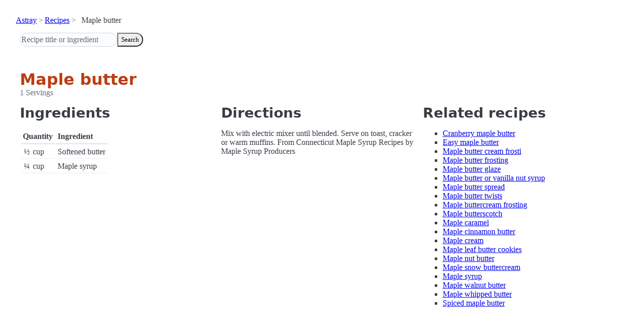

--- FILE ---
content_type: text/html; charset=utf-8
request_url: https://www.astray.com/recipes/?show=Maple+butter
body_size: 769
content:
<!doctype html><html lang=en><meta charset=utf-8><meta content="width=device-width,initial-scale=1" name=viewport><meta content="light dark" name=color-scheme><link href=/css/pico.orange.min.css rel=stylesheet><meta content=#D24317 name=theme-color><link rel="shortcut icon" href=/images/favicon.png><title>Maple butter - Astray Recipes</title><meta content="Maple butter: Mix with electric mixer until blended. Serve on toast, cracker or warm muffins. From Connecticut Maple Syrup Recipes by Maple Syrup Producers" name=description><link href="https://www.astray.com/recipes/?show=Maple+butter" rel=canonical><script type=speculationrules>{"prerender":[{"where": {"href_matches": "/*"},"eagerness": "moderate"}]}</script><body><header> <nav aria-label=breadcrumb><ul><li><a href=/>Astray</a><li><a href=/recipes/>Recipes</a><li>Maple butter</ul></nav>  <form role=search><input placeholder="Recipe title or ingredient" name=search type=search><button id=search>Search</button></form></header><main class=container> <hgroup><h1>Maple butter</h1> <p>1 Servings</p></hgroup><div class=grid><div><h2>Ingredients</h2><table><thead><tr><th colspan=2 scope=col>Quantity<th scope=col>Ingredient<tbody> <tr><td class=quantity>&frac12;<td>cup<td>Softened butter</tr> <tr><td class=quantity>&frac14;<td>cup<td>Maple syrup</tr></table></div><div><h2>Directions</h2><p>Mix with electric mixer until blended.  Serve on toast, cracker or warm muffins. From Connecticut Maple Syrup Recipes by Maple Syrup Producers</div><div class=related-recipes><h2>Related recipes</h2><ul> <li><a href="/recipes/?show=Cranberry+maple+butter">Cranberry maple butter</a></li> <li><a href="/recipes/?show=Easy+maple+butter">Easy maple butter</a></li> <li><a href="/recipes/?show=Maple+butter+cream+frosti">Maple butter cream frosti</a></li> <li><a href="/recipes/?show=Maple+butter+frosting">Maple butter frosting</a></li> <li><a href="/recipes/?show=Maple+butter+glaze">Maple butter glaze</a></li> <li><a href="/recipes/?show=Maple+butter+or+vanilla+nut+syrup">Maple butter or vanilla nut syrup</a></li> <li><a href="/recipes/?show=Maple+butter+spread">Maple butter spread</a></li> <li><a href="/recipes/?show=Maple+butter+twists">Maple butter twists</a></li> <li><a href="/recipes/?show=Maple+buttercream+frosting">Maple buttercream frosting</a></li> <li><a href="/recipes/?show=Maple+butterscotch">Maple butterscotch</a></li> <li><a href="/recipes/?show=Maple+caramel">Maple caramel</a></li> <li><a href="/recipes/?show=Maple+cinnamon+butter">Maple cinnamon butter</a></li> <li><a href="/recipes/?show=Maple+cream">Maple cream</a></li> <li><a href="/recipes/?show=Maple+leaf+butter+cookies">Maple leaf butter cookies</a></li> <li><a href="/recipes/?show=Maple+nut+butter">Maple nut butter</a></li> <li><a href="/recipes/?show=Maple+snow+buttercream">Maple snow buttercream</a></li> <li><a href="/recipes/?show=Maple+syrup">Maple syrup</a></li> <li><a href="/recipes/?show=Maple+walnut+butter">Maple walnut butter</a></li> <li><a href="/recipes/?show=Maple+whipped+butter">Maple whipped butter</a></li> <li><a href="/recipes/?show=Spiced+maple+butter">Spiced maple butter</a></li></ul></div></div></main><footer></footer>